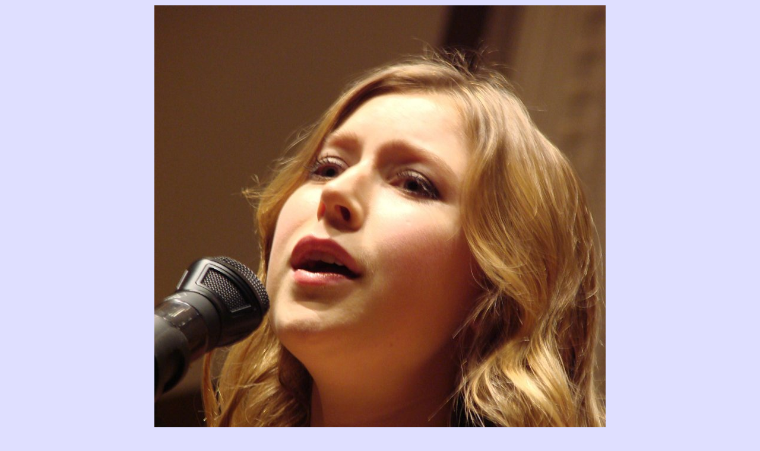

--- FILE ---
content_type: text/html
request_url: https://archive.hayley-westenra-international.com/galleries/20061023_sth_cadogan-hall2/images/DSC00210.html
body_size: 657
content:
<?xml version="1.0" encoding="iso-8859-1"?><!DOCTYPE html PUBLIC "-//W3C//DTD XHTML 1.0 Transitional//EN" "http://www.w3.org/TR/xhtml1/DTD/xhtml1-transitional.dtd">
<html xmlns="http://www.w3.org/1999/xhtml"><!-- InstanceBegin template="/Templates/template_image-fixed.dwt" codeOutsideHTMLIsLocked="false" -->
<head>
<!-- InstanceBeginEditable name="auto" -->
<!--meta http-equiv="Refresh" content="10; URL=../index.html" /-->

<script language="JavaScript" type="text/javascript">
function displayScaledPic(url,width,height) {
  var w = document.body.offsetWidth * 0.5;
  var h = height * w / width;
  document.write("<center><img src=\""+url+"\" width="+w+" height="+h+"></center>");
}
function on_resize() {
self.location.reload();
}
</script>
<!-- InstanceEndEditable -->

<!-- InstanceBeginEditable name="doctitle" -->
<title>DSC00210.jpg</title>
<!-- InstanceEndEditable -->
<meta http-equiv="Content-Type" content="text/html; charset=iso-8859-1" />
<link href="../../../styles/foundation.css" rel="stylesheet" type="text/css" />
<style type="text/css">
<!--
.caption {font-size: large;
	font-weight: normal;}
.style2 {font-size: large}


body,td,th {font-family: Arial, Helvetica, sans-serif, Trebuchet MS;}
-->
</style>
<script type="text/javascript">
<!--
function MM_reloadPage(init) {  //reloads the window if Nav4 resized
  if (init==true) with (navigator) {if ((appName=="Netscape")&&(parseInt(appVersion)==4)) {
    document.MM_pgW=innerWidth; document.MM_pgH=innerHeight; onresize=MM_reloadPage; }}
  else if (innerWidth!=document.MM_pgW || innerHeight!=document.MM_pgH) location.reload();
}
MM_reloadPage(true);
//-->
</script>
<link href="/styles/styleshared.css" rel="stylesheet" type="text/css" />
</head>
<body bgcolor="#DFDFFF" text="#000099" onresize="setTimeout('on_resize();',125);">
<!-- InstanceBeginEditable name="image" -->
<p align="center"><img src="DSC00210.jpg" width="760" height="980" /></p>
<p align="center" class="caption"><font face="Arial, Helvetica, sans-serif">Hayley</font></p>
<p align="center">
  <span class="footer">
  <input type="button" value="Close Window" onclick="closeIt()" name="button" />
  </span></p>
<!-- InstanceEndEditable -->
<p align="center" class="footer"><br />
  <script language="JavaScript" type="text/javascript">
function closeIt() {
close();
}
        </script>
</p>
</body>
<!-- InstanceEnd --></html>


--- FILE ---
content_type: text/css
request_url: https://archive.hayley-westenra-international.com/styles/foundation.css
body_size: 232
content:
body {
	margin: 0px;
	padding: 0px;
	color:#999900;
	font-size: xx-small;
}
body.tiny {
	background-image: none;
	font-size: x-small;
	color: #999900;
}
a:link {
	color:#D93B03
}
a:visited {
	color:#BC1213
}
table.pictable-left td, table.pictable-left p, table.pictable-right td, table.pictable-right p , 
/* SMALL FONTS */
.small{
        font-family: arial,helvetica,sans-serif;
        font-size: xx-small;
        voice-family: "\"}\"";
        voice-family: inherit;
        font-size: x-small;
}
html>body table.pictable-left td, html>body table.pictable-left p, html>body table.pictable-right td, html>body table.pictable-right p , 
html>body .small{
	font-size:x-small;
	background-image: url(../control-images/aquaflobg_blue.gif);
	font-family: Georgia, "Times New Roman", Times, serif;
}
/* MEDIUM FONTS */
td, th, p, div, ul, ol, li, input {
	font-family: arial,helvetica,sans-serif;
	font-size: x-small;
	voice-family: "\"}\"";
	voice-family: inherit;
	font-size: small;
}
html>body td, html>body th, html>body p, html>body div, html>body ul, html>body ol, html>body li, html>body input {
	font-size:xx-small;
	color: #999900;
}

/* HEADINGS and fix MSIE display bug */
h1 {
	font-size:24px;
	position: relative;
	color: #990000;
	font-family: Geneva, Arial, Helvetica, sans-serif;
}
h2 {
	font-size:140%;
	position: relative;
}
h3 {
	font-size:115%;
	position: relative;
}
h4 {
	font-size:100%;
	position: relative;
}
/*
p {
	position: relative;
}
*/

/* FORMS*/
input.title {
	width: 96px;
	height:15px;
	margin: 0;
	padding: 0;
	vertical-align: middle;
	border: 1px solid #ffffff;
}
#search-header {
	font-weight:bold;
	color:#ffffff
}


--- FILE ---
content_type: text/css
request_url: https://archive.hayley-westenra-international.com/styles/styleshared.css
body_size: 124
content:
A {text-decoration:none; color:#0000FF;}
A:visited {color:#000066;}
A:hover {
	background-color:#FFFFFF;
	color: #990000;
	font-family: Arial, Helvetica, sans-serif, "Trebuchet MS";
}

A.menu {text-decoration:none; color:#333333;}
A.menu:visited {color:#000000;}
A.menu:hover {text-decoration:underline;color:#FF0000;background-color:transparent;}

BODY {
	font-family: Arial, Helvetica, sans-serif;
	font-size: small;
	background-color: #DFDFFF;
	float: inherit;
}
.menu {
	font-family: Arial, Helvetica, sans-serif, "Trebuchet MS";
	font-size: x-small;
	color: #CC0000;
	font-weight: normal;
}
.bodytext {
	font-family: Geneva, Arial, Helvetica, sans-serif;
	font-size: small;
	color: #000099;
	font-style: normal;
	line-height: 1.25em;
	font-weight: normal;
}
.footer {
	font-family: Arial, Helvetica, sans-serif, "Trebuchet MS";
	font-size: xx-small;
	color: #333333;
	font-style: normal;
	line-height: normal;
	font-weight: normal;
	position: inherit;
}
.topiclist {
	font-family: Verdana, Arial, Helvetica, sans-serif;
	font-size: small;
	color: #990000;
	font-style: normal;
	line-height: normal;
	font-weight: bold;
	font-variant: normal;
}
.title {
	font-family: Georgia, "Times New Roman", Times, serif;
	font-size: x-large;
	font-weight: normal;
	font-style: oblique;
	font-variant: normal;
	text-decoration: none;
	color: #990000;
	line-height: normal;
	height: auto;
	letter-spacing: 1.25px;
}
.publishedin {
	font-family: Arial, Helvetica, sans-serif, "Trebuchet MS";
	font-size: x-small;
	color: #000099;
	font-style: inherit;
	font-weight: normal;
}
.navigation {
	font-family: Geneva, Arial, Helvetica, sans-serif;
	font-size: xx-small;
	color: #0000FF;
	font-style: normal;
	font-weight: normal;
	font-variant: normal;
	line-height: 1.25em;
}

.year {font-family: verdana, helvetica, sans-serif;font-size: small;background-color:#FFFCE8;font-weight:bold;}
.month {
	font-family: verdana, helvetica, sans-serif;
	font-size: x-small;
	background-color:#C7BEDB;
	color: #333333;
	font-weight: normal;
}


H1 {
	font-size: large;
	font-weight: bold;
	color: #003366;
}
H2 {font-size: small; font-weight: bold}
H3 {font-size: small;}
